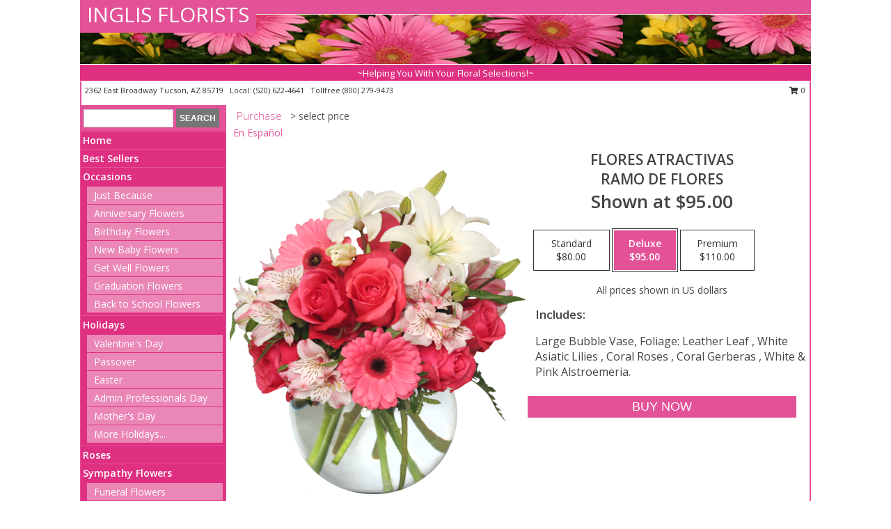

--- FILE ---
content_type: text/html; charset=UTF-8
request_url: https://www.tucsonazflorist.com/product/es01809/flores-atractivas
body_size: 14262
content:
		<!DOCTYPE html>
		<html xmlns="http://www.w3.org/1999/xhtml" xml:lang="en" lang="en" xmlns:fb="http://www.facebook.com/2008/fbml">
		<head>
			<title>FLORES ATRACTIVAS Ramo de Flores in Tucson, AZ - INGLIS FLORISTS</title>
            <meta http-equiv="Content-Type" content="text/html; charset=UTF-8" />
            <meta name="description" content = " Order FLORES ATRACTIVAS Ramo de Flores from INGLIS FLORISTS - Tucson, AZ Florist &amp; Flower Shop." />
            <meta name="keywords" content = "INGLIS FLORISTS, FLORES ATRACTIVAS Ramo de Flores, Tucson, AZ, Arizona" />

            <meta property="og:title" content="INGLIS FLORISTS" />
            <meta property="og:description" content=" Order FLORES ATRACTIVAS Ramo de Flores from INGLIS FLORISTS - Tucson, AZ Florist &amp; Flower Shop." />
            <meta property="og:type" content="company" />
            <meta property="og:url" content="https://www.tucsonazflorist.com/product/es01809/flores-atractivas" />
            <meta property="og:site_name" content="INGLIS FLORISTS" >
            <meta property="og:image" content="https://cdn.myfsn.com/flowerdatabase/f/flores-atractivas-ramo-de-flores-es01809.425.jpg">
            <meta property="og:image:secure_url" content="https://cdn.myfsn.com/flowerdatabase/f/flores-atractivas-ramo-de-flores-es01809.425.jpg" >
            <meta property="fb:admins" content="1379470747" />
            <meta name="viewport" content="width=device-width, initial-scale=1">
            <link rel="apple-touch-icon" href="https://cdn.myfsn.com/myfsn/images/touch-icons/apple-touch-icon.png" />
            <link rel="apple-touch-icon" sizes="120x120" href="https://cdn.myfsn.com/myfsn/images/touch-icons/apple-touch-icon-120x120.png" />
            <link rel="apple-touch-icon" sizes="152x152" href="https://cdn.myfsn.com/myfsn/images/touch-icons/apple-touch-icon-152x152.png" />
            <link rel="apple-touch-icon" sizes="167x167" href="https://cdn.myfsn.com/myfsn/images/touch-icons/apple-touch-icon-167x167.png" />
            <link rel="apple-touch-icon" sizes="180x180" href="https://cdn.myfsn.com/myfsn/images/touch-icons/apple-touch-icon-180x180.png" />
            <link rel="icon" sizes="192x192" href="https://cdn.myfsn.com/myfsn/images/touch-icons/touch-icon-192x192.png">
			<link href="https://fonts.googleapis.com/css?family=Open+Sans:300,400,600&display=swap" rel="stylesheet" media="print" onload="this.media='all'; this.onload=null;" type="text/css">
			<link href="https://cdn.myfsn.com/js/jquery/slicknav/slicknav.min.css" rel="stylesheet" media="print" onload="this.media='all'; this.onload=null;" type="text/css">
			<link href="https://cdn.myfsn.com/js/jquery/jquery-ui-1.13.1-myfsn/jquery-ui.min.css" rel="stylesheet" media="print" onload="this.media='all'; this.onload=null;" type="text/css">
			<link href="https://cdn.myfsn.com/css/myfsn/base.css?v=191" rel="stylesheet" type="text/css">
			            <link rel="stylesheet" href="https://cdnjs.cloudflare.com/ajax/libs/font-awesome/5.15.4/css/all.min.css" media="print" onload="this.media='all'; this.onload=null;" type="text/css" integrity="sha384-DyZ88mC6Up2uqS4h/KRgHuoeGwBcD4Ng9SiP4dIRy0EXTlnuz47vAwmeGwVChigm" crossorigin="anonymous">
            <link href="https://cdn.myfsn.com/css/myfsn/templates/standard/standard.css.php?v=191&color=pink" rel="stylesheet" type="text/css" />            <link href="https://cdn.myfsn.com/css/myfsn/stylesMobile.css.php?v=191&solidColor1=535353&solidColor2=535353&pattern=florish-bg.png&multiColor=0&color=pink&template=standardTemplate" rel="stylesheet" type="text/css" media="(max-width: 974px)">

            <link rel="stylesheet" href="https://cdn.myfsn.com/js/myfsn/front-end-dist/assets/layout-classic-Cq4XolPY.css" />
<link rel="modulepreload" href="https://cdn.myfsn.com/js/myfsn/front-end-dist/assets/layout-classic-V2NgZUhd.js" />
<script type="module" src="https://cdn.myfsn.com/js/myfsn/front-end-dist/assets/layout-classic-V2NgZUhd.js"></script>

            			<link rel="canonical" href="" />
			<script type="text/javascript" src="https://cdn.myfsn.com/js/jquery/jquery-3.6.0.min.js"></script>
                            <script type="text/javascript" src="https://cdn.myfsn.com/js/jquery/jquery-migrate-3.3.2.min.js"></script>
            
            <script defer type="text/javascript" src="https://cdn.myfsn.com/js/jquery/jquery-ui-1.13.1-myfsn/jquery-ui.min.js"></script>
            <script> jQuery.noConflict(); $j = jQuery; </script>
            <script>
                var _gaq = _gaq || [];
            </script>

			<script type="text/javascript" src="https://cdn.myfsn.com/js/jquery/slicknav/jquery.slicknav.min.js"></script>
			<script defer type="text/javascript" src="https://cdn.myfsn.com/js/myfsnProductInfo.js?v=191"></script>

        <!-- Upgraded to XHR based Google Analytics Code -->
                <script async src="https://www.googletagmanager.com/gtag/js?id=G-Z1RH5NLM29"></script>
        <script>
            window.dataLayer = window.dataLayer || [];
            function gtag(){dataLayer.push(arguments);}
            gtag('js', new Date());

                            gtag('config', 'G-Z1RH5NLM29');
                                gtag('config', 'G-EMLZ5PGJB1');
                        </script>
                    <script>
				function toggleHolidays(){
					$j(".hiddenHoliday").toggle();
				}
				
				function ping_url(a) {
					try { $j.ajax({ url: a, type: 'POST' }); }
					catch(ex) { }
					return true;
				}
				
				$j(function(){
					$j(".cartCount").append($j(".shoppingCartLink>a").text());
				});

			</script>
            <script type="text/javascript">
    (function(c,l,a,r,i,t,y){
        c[a]=c[a]||function(){(c[a].q=c[a].q||[]).push(arguments)};
        t=l.createElement(r);t.async=1;t.src="https://www.clarity.ms/tag/"+i;
        y=l.getElementsByTagName(r)[0];y.parentNode.insertBefore(t,y);
    })(window, document, "clarity", "script", "mmr9ag2dwj");
</script><!-- Google Tag Manager -->
<script>(function(w,d,s,l,i){w[l]=w[l]||[];w[l].push({'gtm.start':
new Date().getTime(),event:'gtm.js'});var f=d.getElementsByTagName(s)[0],
j=d.createElement(s),dl=l!='dataLayer'?'&l='+l:'';j.async=true;j.src=
'https://www.googletagmanager.com/gtm.js?id='+i+dl;f.parentNode.insertBefore(j,f);
})(window,document,'script','dataLayer','GTM-T6SFRD8L');</script>
<!-- End Google Tag Manager -->
<!-- Google Tag Manager (noscript) -->
<noscript><iframe src="https://www.googletagmanager.com/ns.html?id=GTM-T6SFRD8L"
height="0" width="0" style="display:none;visibility:hidden"></iframe></noscript>
<!-- End Google Tag Manager (noscript) -->            <script type="application/ld+json">{"@context":"https:\/\/schema.org","@type":"LocalBusiness","@id":"https:\/\/www.tucsonazflorist.com","name":"INGLIS FLORISTS","telephone":"5206224641","email":"michaelbutterbrodt@hotmail.com","url":"https:\/\/www.tucsonazflorist.com","priceRange":"35 - 700","address":{"@type":"PostalAddress","streetAddress":"2362 East Broadway","addressLocality":"Tucson","addressRegion":"AZ","postalCode":"85719","addressCountry":"USA"},"geo":{"@type":"GeoCoordinates","latitude":"32.22130","longitude":"-110.93700"},"image":"https:\/\/cdn.atwilltech.com\/myfsn\/images\/touch-icons\/touch-icon-192x192.png","openingHoursSpecification":[{"@type":"OpeningHoursSpecification","dayOfWeek":"Monday","opens":"08:00:00","closes":"17:00:00"},{"@type":"OpeningHoursSpecification","dayOfWeek":"Tuesday","opens":"08:00:00","closes":"17:00:00"},{"@type":"OpeningHoursSpecification","dayOfWeek":"Wednesday","opens":"08:00:00","closes":"17:00:00"},{"@type":"OpeningHoursSpecification","dayOfWeek":"Thursday","opens":"08:00:00","closes":"17:00:00"},{"@type":"OpeningHoursSpecification","dayOfWeek":"Friday","opens":"08:00:00","closes":"17:00:00"},{"@type":"OpeningHoursSpecification","dayOfWeek":"Saturday","opens":"08:00:00","closes":"15:00:00"},{"@type":"OpeningHoursSpecification","dayOfWeek":"Sunday","opens":"00:00","closes":"00:00"}],"specialOpeningHoursSpecification":[],"sameAs":["https:\/\/www.facebook.com\/InglisFlorists\/","https:\/\/maps.app.goo.gl\/6dSETvtibCiQjTkV8","https:\/\/twitter.com\/InglisFlorists","https:\/\/www.yelp.com\/biz\/inglis-florists-tucson-3"],"areaServed":{"@type":"Place","name":["Marana","Oracle","Oro Valley","Tucson","Vail"]}}</script>            <script type="application/ld+json">{"@context":"https:\/\/schema.org","@type":"Service","serviceType":"Florist","provider":{"@type":"LocalBusiness","@id":"https:\/\/www.tucsonazflorist.com"}}</script>            <script type="application/ld+json">{"@context":"https:\/\/schema.org","@type":"BreadcrumbList","name":"Site Map","itemListElement":[{"@type":"ListItem","position":1,"item":{"name":"Home","@id":"https:\/\/www.tucsonazflorist.com\/"}},{"@type":"ListItem","position":2,"item":{"name":"Best Sellers","@id":"https:\/\/www.tucsonazflorist.com\/best-sellers.php"}},{"@type":"ListItem","position":3,"item":{"name":"Occasions","@id":"https:\/\/www.tucsonazflorist.com\/all_occasions.php"}},{"@type":"ListItem","position":4,"item":{"name":"Just Because","@id":"https:\/\/www.tucsonazflorist.com\/any_occasion.php"}},{"@type":"ListItem","position":5,"item":{"name":"Anniversary Flowers","@id":"https:\/\/www.tucsonazflorist.com\/anniversary.php"}},{"@type":"ListItem","position":6,"item":{"name":"Birthday Flowers","@id":"https:\/\/www.tucsonazflorist.com\/birthday.php"}},{"@type":"ListItem","position":7,"item":{"name":"New Baby Flowers","@id":"https:\/\/www.tucsonazflorist.com\/new_baby.php"}},{"@type":"ListItem","position":8,"item":{"name":"Get Well Flowers","@id":"https:\/\/www.tucsonazflorist.com\/get_well.php"}},{"@type":"ListItem","position":9,"item":{"name":"Graduation Flowers","@id":"https:\/\/www.tucsonazflorist.com\/graduation-flowers"}},{"@type":"ListItem","position":10,"item":{"name":"Back to School Flowers","@id":"https:\/\/www.tucsonazflorist.com\/back-to-school-flowers"}},{"@type":"ListItem","position":11,"item":{"name":"Holidays","@id":"https:\/\/www.tucsonazflorist.com\/holidays.php"}},{"@type":"ListItem","position":12,"item":{"name":"Valentine's Day","@id":"https:\/\/www.tucsonazflorist.com\/valentines-day-flowers.php"}},{"@type":"ListItem","position":13,"item":{"name":"Passover","@id":"https:\/\/www.tucsonazflorist.com\/passover.php"}},{"@type":"ListItem","position":14,"item":{"name":"Easter","@id":"https:\/\/www.tucsonazflorist.com\/easter-flowers.php"}},{"@type":"ListItem","position":15,"item":{"name":"Admin Professionals Day","@id":"https:\/\/www.tucsonazflorist.com\/admin-professionals-day-flowers.php"}},{"@type":"ListItem","position":16,"item":{"name":"Mother's Day","@id":"https:\/\/www.tucsonazflorist.com\/mothers-day-flowers.php"}},{"@type":"ListItem","position":17,"item":{"name":"Father's Day","@id":"https:\/\/www.tucsonazflorist.com\/fathers-day-flowers.php"}},{"@type":"ListItem","position":18,"item":{"name":"Rosh Hashanah","@id":"https:\/\/www.tucsonazflorist.com\/rosh-hashanah.php"}},{"@type":"ListItem","position":19,"item":{"name":"Grandparents Day","@id":"https:\/\/www.tucsonazflorist.com\/grandparents-day-flowers.php"}},{"@type":"ListItem","position":20,"item":{"name":"Thanksgiving (CAN)","@id":"https:\/\/www.tucsonazflorist.com\/thanksgiving-flowers-can.php"}},{"@type":"ListItem","position":21,"item":{"name":"National Boss Day","@id":"https:\/\/www.tucsonazflorist.com\/national-boss-day"}},{"@type":"ListItem","position":22,"item":{"name":"Sweetest Day","@id":"https:\/\/www.tucsonazflorist.com\/holidays.php\/sweetest-day"}},{"@type":"ListItem","position":23,"item":{"name":"Halloween","@id":"https:\/\/www.tucsonazflorist.com\/halloween-flowers.php"}},{"@type":"ListItem","position":24,"item":{"name":"Thanksgiving (USA)","@id":"https:\/\/www.tucsonazflorist.com\/thanksgiving-flowers-usa.php"}},{"@type":"ListItem","position":25,"item":{"name":"Hanukkah","@id":"https:\/\/www.tucsonazflorist.com\/hanukkah.php"}},{"@type":"ListItem","position":26,"item":{"name":"Kwanzaa","@id":"https:\/\/www.tucsonazflorist.com\/kwanzaa.php"}},{"@type":"ListItem","position":27,"item":{"name":"Christmas","@id":"https:\/\/www.tucsonazflorist.com\/christmas-flowers.php"}},{"@type":"ListItem","position":28,"item":{"name":"Roses","@id":"https:\/\/www.tucsonazflorist.com\/roses.php"}},{"@type":"ListItem","position":29,"item":{"name":"Sympathy Flowers","@id":"https:\/\/www.tucsonazflorist.com\/sympathy-flowers"}},{"@type":"ListItem","position":30,"item":{"name":"Funeral Flowers","@id":"https:\/\/www.tucsonazflorist.com\/sympathy.php"}},{"@type":"ListItem","position":31,"item":{"name":"Standing Sprays & Wreaths","@id":"https:\/\/www.tucsonazflorist.com\/sympathy-flowers\/standing-sprays"}},{"@type":"ListItem","position":32,"item":{"name":"Casket Flowers","@id":"https:\/\/www.tucsonazflorist.com\/sympathy-flowers\/casket-flowers"}},{"@type":"ListItem","position":33,"item":{"name":"Sympathy Arrangements","@id":"https:\/\/www.tucsonazflorist.com\/sympathy-flowers\/sympathy-arrangements"}},{"@type":"ListItem","position":34,"item":{"name":"Cremation and Memorial","@id":"https:\/\/www.tucsonazflorist.com\/sympathy-flowers\/cremation-and-memorial"}},{"@type":"ListItem","position":35,"item":{"name":"For The Home","@id":"https:\/\/www.tucsonazflorist.com\/sympathy-flowers\/for-the-home"}},{"@type":"ListItem","position":36,"item":{"name":"Seasonal","@id":"https:\/\/www.tucsonazflorist.com\/seasonal.php"}},{"@type":"ListItem","position":37,"item":{"name":"Winter Flowers","@id":"https:\/\/www.tucsonazflorist.com\/winter-flowers.php"}},{"@type":"ListItem","position":38,"item":{"name":"Spring Flowers","@id":"https:\/\/www.tucsonazflorist.com\/spring-flowers.php"}},{"@type":"ListItem","position":39,"item":{"name":"Summer Flowers","@id":"https:\/\/www.tucsonazflorist.com\/summer-flowers.php"}},{"@type":"ListItem","position":40,"item":{"name":"Fall Flowers","@id":"https:\/\/www.tucsonazflorist.com\/fall-flowers.php"}},{"@type":"ListItem","position":41,"item":{"name":"Plants","@id":"https:\/\/www.tucsonazflorist.com\/plants.php"}},{"@type":"ListItem","position":42,"item":{"name":"Modern\/Tropical Designs","@id":"https:\/\/www.tucsonazflorist.com\/high-styles"}},{"@type":"ListItem","position":43,"item":{"name":"Gift Baskets","@id":"https:\/\/www.tucsonazflorist.com\/gift-baskets"}},{"@type":"ListItem","position":44,"item":{"name":"Wedding Flowers","@id":"https:\/\/www.tucsonazflorist.com\/wedding-flowers"}},{"@type":"ListItem","position":45,"item":{"name":"Wedding Bouquets","@id":"https:\/\/www.tucsonazflorist.com\/wedding-bouquets"}},{"@type":"ListItem","position":46,"item":{"name":"Wedding Party Flowers","@id":"https:\/\/www.tucsonazflorist.com\/wedding-party-flowers"}},{"@type":"ListItem","position":47,"item":{"name":"Reception Flowers","@id":"https:\/\/www.tucsonazflorist.com\/reception-flowers"}},{"@type":"ListItem","position":48,"item":{"name":"Ceremony Flowers","@id":"https:\/\/www.tucsonazflorist.com\/ceremony-flowers"}},{"@type":"ListItem","position":49,"item":{"name":"Gift Items","@id":"https:\/\/www.tucsonazflorist.com\/gift_items.php"}},{"@type":"ListItem","position":50,"item":{"name":"Patriotic Flowers","@id":"https:\/\/www.tucsonazflorist.com\/patriotic-flowers"}},{"@type":"ListItem","position":51,"item":{"name":"Prom Flowers","@id":"https:\/\/www.tucsonazflorist.com\/prom-flowers"}},{"@type":"ListItem","position":52,"item":{"name":"Corsages","@id":"https:\/\/www.tucsonazflorist.com\/prom-flowers\/corsages"}},{"@type":"ListItem","position":53,"item":{"name":"Boutonnieres","@id":"https:\/\/www.tucsonazflorist.com\/prom-flowers\/boutonnieres"}},{"@type":"ListItem","position":54,"item":{"name":"Hairpieces & Handheld Bouquets","@id":"https:\/\/www.tucsonazflorist.com\/prom-flowers\/hairpieces-handheld-bouquets"}},{"@type":"ListItem","position":55,"item":{"name":"En Espa\u00f1ol","@id":"https:\/\/www.tucsonazflorist.com\/en-espanol.php"}},{"@type":"ListItem","position":56,"item":{"name":"Love & Romance","@id":"https:\/\/www.tucsonazflorist.com\/love-romance"}},{"@type":"ListItem","position":57,"item":{"name":"About Us","@id":"https:\/\/www.tucsonazflorist.com\/about_us.php"}},{"@type":"ListItem","position":58,"item":{"name":"Luxury","@id":"https:\/\/www.tucsonazflorist.com\/luxury"}},{"@type":"ListItem","position":59,"item":{"name":"Reviews","@id":"https:\/\/www.tucsonazflorist.com\/reviews.php"}},{"@type":"ListItem","position":60,"item":{"name":"Custom Orders","@id":"https:\/\/www.tucsonazflorist.com\/custom_orders.php"}},{"@type":"ListItem","position":61,"item":{"name":"Special Offers","@id":"https:\/\/www.tucsonazflorist.com\/special_offers.php"}},{"@type":"ListItem","position":62,"item":{"name":"Contact Us","@id":"https:\/\/www.tucsonazflorist.com\/contact_us.php"}},{"@type":"ListItem","position":63,"item":{"name":"Flower Delivery","@id":"https:\/\/www.tucsonazflorist.com\/flower-delivery.php"}},{"@type":"ListItem","position":64,"item":{"name":"Funeral Home Flower Delivery","@id":"https:\/\/www.tucsonazflorist.com\/funeral-home-delivery.php"}},{"@type":"ListItem","position":65,"item":{"name":"Hospital Flower Delivery","@id":"https:\/\/www.tucsonazflorist.com\/hospital-delivery.php"}},{"@type":"ListItem","position":66,"item":{"name":"Site Map","@id":"https:\/\/www.tucsonazflorist.com\/site_map.php"}},{"@type":"ListItem","position":67,"item":{"name":"COVID-19-Update","@id":"https:\/\/www.tucsonazflorist.com\/covid-19-update"}},{"@type":"ListItem","position":68,"item":{"name":"Pricing & Substitution Policy","@id":"https:\/\/www.tucsonazflorist.com\/pricing-substitution-policy"}}]}</script>		</head>
		<body>
        		<div id="wrapper" class="js-nav-popover-boundary">
        <button onclick="window.location.href='#content'" class="skip-link">Skip to Main Content</button>
		<div style="font-size:22px;padding-top:1rem;display:none;" class='topMobileLink topMobileLeft'>
			<a style="text-decoration:none;display:block; height:45px;" onclick="return ping_url('/request/trackPhoneClick.php?clientId=155943&number=8002799473');" href="tel:+1-800-279-9473">
				<span style="vertical-align: middle;" class="fas fa-mobile fa-2x"></span>
					<span>(800) 279-9473</span>
			</a>
		</div>
		<div style="font-size:22px;padding-top:1rem;display:none;" class='topMobileLink topMobileRight'>
			<a href="#" onclick="$j('.shoppingCartLink').submit()" role="button" class='hoverLink' aria-label="View Items in Cart" style='font-weight: normal;
				text-decoration: none; font-size:22px;display:block; height:45px;'>
				<span style='padding-right:15px;' class='fa fa-shopping-cart fa-lg' aria-hidden='true'></span>
                <span class='cartCount' style='text-transform: none;'></span>
            </a>
		</div>
        <header><div class='socHeaderMsg'></div>		<div id="header">
			<div id="flowershopInfo">
				<div id="infoText">
					<h1 id="title"><a tabindex="1" href="https://www.tucsonazflorist.com">INGLIS FLORISTS</a></h1>
				</div>
			</div>
			<div id="tagline">~Helping You With Your Floral Selections!~</div>
		</div>	<div style="clear:both"></div>
		<div id="address">
		            <div style="float: right">
                <form class="shoppingCartLink" action="https://www.tucsonazflorist.com/Shopping_Cart.php" method="post" style="display:inline-block;">
                <input type="hidden" name="cartId" value="">
                <input type="hidden" name="sessionId" value="">
                <input type="hidden" name="shop_id" value="5206224641">
                <input type="hidden" name="order_src" value="">
                <input type="hidden" name="url_promo" value="">
                    <a href="#" class="shoppingCartText" onclick="$j('.shoppingCartLink').submit()" role="button" aria-label="View Items in Cart">
                    <span class="fa fa-shopping-cart fa-fw" aria-hidden="true"></span>
                    0                    </a>
                </form>
            </div>
                    <div style="float:left;">
            <span><span>2362 East Broadway </span><span>Tucson</span>, <span class="region">AZ</span> <span class="postal-code">85719</span></span>            <span>&nbsp Local: </span>        <a  class="phoneNumberLink" href='tel: +1-520-622-4641' aria-label="Call local number: +1-520-622-4641"
            onclick="return ping_url('/request/trackPhoneClick.php?clientId=155943&number=5206224641');" >
            (520) 622-4641        </a>
        <span>&nbsp Tollfree </span>        <a  class="phoneNumberLink" href='tel: +1-800-279-9473' aria-label="Call tollfree number: +1-800-279-9473"
            onclick="return ping_url('/request/trackPhoneClick.php?clientId=155943&number=8002799473');" >
            (800) 279-9473        </a>
                    </div>
				<div style="clear:both"></div>
		</div>
		<div style="clear:both"></div>
		</header>			<div class="contentNavWrapper">
			<div id="navigation">
								<div class="navSearch">
										<form action="https://www.tucsonazflorist.com/search_site.php" method="get" role="search" aria-label="Product">
						<input type="text" class="myFSNSearch" aria-label="Product Search" title='Product Search' name="myFSNSearch" value="" >
						<input type="submit" value="SEARCH">
					</form>
									</div>
								<div style="clear:both"></div>
                <nav aria-label="Site">
                    <ul id="mainMenu">
                    <li class="hideForFull">
                        <a class='mobileDialogLink' onclick="return ping_url('/request/trackPhoneClick.php?clientId=155943&number=8002799473');" href="tel:+1-800-279-9473">
                            <span style="vertical-align: middle;" class="fas fa-mobile fa-2x"></span>
                            <span>(800) 279-9473</span>
                        </a>
                    </li>
                    <li class="hideForFull">
                        <div class="mobileNavSearch">
                                                        <form id="mobileSearchForm" action="https://www.tucsonazflorist.com/search_site.php" method="get" role="search" aria-label="Product">
                                <input type="text" title='Product Search' aria-label="Product Search" class="myFSNSearch" name="myFSNSearch">
                                <img style="width:32px;display:inline-block;vertical-align:middle;cursor:pointer" src="https://cdn.myfsn.com/myfsn/images/mag-glass.png" alt="search" onclick="$j('#mobileSearchForm').submit()">
                            </form>
                                                    </div>
                    </li>

                    <li><a href="https://www.tucsonazflorist.com/" title="Home" style="text-decoration: none;">Home</a></li><li><a href="https://www.tucsonazflorist.com/best-sellers.php" title="Best Sellers" style="text-decoration: none;">Best Sellers</a></li><li><a href="https://www.tucsonazflorist.com/all_occasions.php" title="Occasions" style="text-decoration: none;">Occasions</a><ul><li><a href="https://www.tucsonazflorist.com/any_occasion.php" title="Just Because">Just Because</a></li>
<li><a href="https://www.tucsonazflorist.com/anniversary.php" title="Anniversary Flowers">Anniversary Flowers</a></li>
<li><a href="https://www.tucsonazflorist.com/birthday.php" title="Birthday Flowers">Birthday Flowers</a></li>
<li><a href="https://www.tucsonazflorist.com/new_baby.php" title="New Baby Flowers">New Baby Flowers</a></li>
<li><a href="https://www.tucsonazflorist.com/get_well.php" title="Get Well Flowers">Get Well Flowers</a></li>
<li><a href="https://www.tucsonazflorist.com/graduation-flowers" title="Graduation Flowers">Graduation Flowers</a></li>
<li><a href="https://www.tucsonazflorist.com/back-to-school-flowers" title="Back to School Flowers">Back to School Flowers</a></li>
</ul></li><li><a href="https://www.tucsonazflorist.com/holidays.php" title="Holidays" style="text-decoration: none;">Holidays</a><ul><li><a href="https://www.tucsonazflorist.com/valentines-day-flowers.php" title="Valentine's Day">Valentine's Day</a></li>
<li><a href="https://www.tucsonazflorist.com/passover.php" title="Passover">Passover</a></li>
<li><a href="https://www.tucsonazflorist.com/easter-flowers.php" title="Easter">Easter</a></li>
<li><a href="https://www.tucsonazflorist.com/admin-professionals-day-flowers.php" title="Admin Professionals Day">Admin Professionals Day</a></li>
<li><a href="https://www.tucsonazflorist.com/mothers-day-flowers.php" title="Mother's Day">Mother's Day</a></li>
<li><a role='button' name='holidays' href='javascript:' onclick='toggleHolidays()' title="Holidays">More Holidays...</a></li>
<li class="hiddenHoliday"><a href="https://www.tucsonazflorist.com/fathers-day-flowers.php"  title="Father's Day">Father's Day</a></li>
<li class="hiddenHoliday"><a href="https://www.tucsonazflorist.com/rosh-hashanah.php"  title="Rosh Hashanah">Rosh Hashanah</a></li>
<li class="hiddenHoliday"><a href="https://www.tucsonazflorist.com/grandparents-day-flowers.php"  title="Grandparents Day">Grandparents Day</a></li>
<li class="hiddenHoliday"><a href="https://www.tucsonazflorist.com/thanksgiving-flowers-can.php"  title="Thanksgiving (CAN)">Thanksgiving (CAN)</a></li>
<li class="hiddenHoliday"><a href="https://www.tucsonazflorist.com/national-boss-day"  title="National Boss Day">National Boss Day</a></li>
<li class="hiddenHoliday"><a href="https://www.tucsonazflorist.com/holidays.php/sweetest-day"  title="Sweetest Day">Sweetest Day</a></li>
<li class="hiddenHoliday"><a href="https://www.tucsonazflorist.com/halloween-flowers.php"  title="Halloween">Halloween</a></li>
<li class="hiddenHoliday"><a href="https://www.tucsonazflorist.com/thanksgiving-flowers-usa.php"  title="Thanksgiving (USA)">Thanksgiving (USA)</a></li>
<li class="hiddenHoliday"><a href="https://www.tucsonazflorist.com/hanukkah.php"  title="Hanukkah">Hanukkah</a></li>
<li class="hiddenHoliday"><a href="https://www.tucsonazflorist.com/christmas-flowers.php"  title="Christmas">Christmas</a></li>
<li class="hiddenHoliday"><a href="https://www.tucsonazflorist.com/kwanzaa.php"  title="Kwanzaa">Kwanzaa</a></li>
</ul></li><li><a href="https://www.tucsonazflorist.com/roses.php" title="Roses" style="text-decoration: none;">Roses</a></li><li><a href="https://www.tucsonazflorist.com/sympathy-flowers" title="Sympathy Flowers" style="text-decoration: none;">Sympathy Flowers</a><ul><li><a href="https://www.tucsonazflorist.com/sympathy.php" title="Funeral Flowers">Funeral Flowers</a></li>
<li><a href="https://www.tucsonazflorist.com/sympathy-flowers/standing-sprays" title="Standing Sprays & Wreaths">Standing Sprays & Wreaths</a></li>
<li><a href="https://www.tucsonazflorist.com/sympathy-flowers/casket-flowers" title="Casket Flowers">Casket Flowers</a></li>
<li><a href="https://www.tucsonazflorist.com/sympathy-flowers/sympathy-arrangements" title="Sympathy Arrangements">Sympathy Arrangements</a></li>
<li><a href="https://www.tucsonazflorist.com/sympathy-flowers/cremation-and-memorial" title="Cremation and Memorial">Cremation and Memorial</a></li>
<li><a href="https://www.tucsonazflorist.com/sympathy-flowers/for-the-home" title="For The Home">For The Home</a></li>
</ul></li><li><a href="https://www.tucsonazflorist.com/seasonal.php" title="Seasonal" style="text-decoration: none;">Seasonal</a><ul><li><a href="https://www.tucsonazflorist.com/winter-flowers.php" title="Winter Flowers">Winter Flowers</a></li>
<li><a href="https://www.tucsonazflorist.com/spring-flowers.php" title="Spring Flowers">Spring Flowers</a></li>
<li><a href="https://www.tucsonazflorist.com/summer-flowers.php" title="Summer Flowers">Summer Flowers</a></li>
<li><a href="https://www.tucsonazflorist.com/fall-flowers.php" title="Fall Flowers">Fall Flowers</a></li>
</ul></li><li><a href="https://www.tucsonazflorist.com/plants.php" title="Plants" style="text-decoration: none;">Plants</a></li><li><a href="https://www.tucsonazflorist.com/high-styles" title="Modern/Tropical Designs" style="text-decoration: none;">Modern/Tropical Designs</a></li><li><a href="https://www.tucsonazflorist.com/gift-baskets" title="Gift Baskets" style="text-decoration: none;">Gift Baskets</a></li><li><a href="https://www.tucsonazflorist.com/wedding-flowers" title="Wedding Flowers" style="text-decoration: none;">Wedding Flowers</a></li><li><a href="https://www.tucsonazflorist.com/wedding-bouquets" title="Wedding Bouquets" style="text-decoration: none;">Wedding Bouquets</a></li><li><a href="https://www.tucsonazflorist.com/wedding-party-flowers" title="Wedding Party Flowers" style="text-decoration: none;">Wedding Party Flowers</a></li><li><a href="https://www.tucsonazflorist.com/reception-flowers" title="Reception Flowers" style="text-decoration: none;">Reception Flowers</a></li><li><a href="https://www.tucsonazflorist.com/ceremony-flowers" title="Ceremony Flowers" style="text-decoration: none;">Ceremony Flowers</a></li><li><a href="https://www.tucsonazflorist.com/gift_items.php" title="Gift Items" style="text-decoration: none;">Gift Items</a></li><li><a href="https://www.tucsonazflorist.com/patriotic-flowers" title="Patriotic Flowers" style="text-decoration: none;">Patriotic Flowers</a></li><li><a href="https://www.tucsonazflorist.com/prom-flowers" title="Prom Flowers" style="text-decoration: none;">Prom Flowers</a><ul><li><a href="https://www.tucsonazflorist.com/prom-flowers/corsages" title="Corsages">Corsages</a></li>
<li><a href="https://www.tucsonazflorist.com/prom-flowers/boutonnieres" title="Boutonnieres">Boutonnieres</a></li>
<li><a href="https://www.tucsonazflorist.com/prom-flowers/hairpieces-handheld-bouquets" title="Hairpieces & Handheld Bouquets">Hairpieces & Handheld Bouquets</a></li>
</ul></li><li><a href="https://www.tucsonazflorist.com/en-espanol.php" title="En Español" style="text-decoration: none;">En Español</a></li><li><a href="https://www.tucsonazflorist.com/love-romance" title="Love & Romance" style="text-decoration: none;">Love & Romance</a></li><li><a href="https://www.tucsonazflorist.com/about_us.php" title="About Us" style="text-decoration: none;">About Us</a></li><li><a href="https://www.tucsonazflorist.com/luxury" title="Luxury" style="text-decoration: none;">Luxury</a></li><li><a href="https://www.tucsonazflorist.com/custom_orders.php" title="Custom Orders" style="text-decoration: none;">Custom Orders</a></li><li><a href="https://www.tucsonazflorist.com/covid-19-update" title="COVID-19-Update" style="text-decoration: none;">COVID-19-Update</a></li><li><a href="https://www.tucsonazflorist.com/pricing-substitution-policy" title="Pricing & Substitution Policy" style="text-decoration: none;">Pricing & Substitution Policy</a></li>                    </ul>
                </nav>
			<div style='margin-top:10px;margin-bottom:10px'></div></div>        <script>
            gtag('event', 'view_item', {
                currency: "USD",
                value: 95,
                items: [
                    {
                        item_id: "es01809",
                        item_name: "FLORES ATRACTIVAS",
                        item_category: "Ramo de Flores",
                        price: 95,
                        quantity: 1
                    }
                ]
            });
        </script>
        
    <main id="content">
        <div id="pageTitle">Purchase</div>
        <div id="subTitle" style="color:#535353">&gt; select price</div>
        <div class='breadCrumb'> <a href="https://www.tucsonazflorist.com/en-espanol.php" title="En Español">En Español</a></div> <!-- Begin Feature -->

                        <style>
                #footer {
                    float:none;
                    margin: auto;
                    width: 1050px;
                    background-color: #ffffff;
                }
                .contentNavWrapper {
                    overflow: auto;
                }
                </style>
                        <div>
            <script type="application/ld+json">{"@context":"https:\/\/schema.org","@type":"Product","name":"FLORES ATRACTIVAS","brand":{"@type":"Brand","name":"INGLIS FLORISTS"},"image":"https:\/\/cdn.myfsn.com\/flowerdatabase\/f\/flores-atractivas-ramo-de-flores-es01809.300.jpg","description":"Large Bubble Vase, Foliage: Leather Leaf&amp;nbsp, White Asiatic Lilies&amp;nbsp, Coral Roses&amp;nbsp, Coral Gerberas&amp;nbsp, White &amp;amp Pink Alstroemeria.","mpn":"es01809","sku":"es01809","offers":[{"@type":"AggregateOffer","lowPrice":"80.00","highPrice":"110.00","priceCurrency":"USD","offerCount":"1"},{"@type":"Offer","price":"80.00","url":"110.00","priceCurrency":"USD","availability":"https:\/\/schema.org\/InStock","priceValidUntil":"2100-12-31"}]}</script>            <div id="newInfoPageProductWrapper">
            <div id="newProductInfoLeft" class="clearFix">
            <div class="image">
                                <img class="norightclick productPageImage"
                                    width="365"
                    height="442"
                                src="https://cdn.myfsn.com/flowerdatabase/f/flores-atractivas-ramo-de-flores-es01809.425.jpg"
                alt="FLORES ATRACTIVAS Ramo de Flores" />
                </div>
            </div>
            <div id="newProductInfoRight" class="clearFix">
                <form action="https://www.tucsonazflorist.com/Add_Product.php" method="post">
                    <input type="hidden" name="strPhotoID" value="es01809">
                    <input type="hidden" name="page_id" value="">
                    <input type="hidden" name="shop_id" value="">
                    <input type="hidden" name="src" value="">
                    <input type="hidden" name="url_promo" value="">
                    <div id="productNameInfo">
                        <div style="font-size: 21px; font-weight: 900">
                            FLORES ATRACTIVAS<BR/>RAMO DE FLORES
                        </div>
                                                <div id="price-indicator"
                             style="font-size: 26px; font-weight: 900">
                            Shown at $95.00                        </div>
                                            </div>
                    <br>

                            <div class="flexContainer" id="newProductPricingInfoContainer">
                <br>
                <div id="newProductPricingInfoContainerInner">

                    <div class="price-flexbox" id="purchaseOptions">
                                                    <span class="price-radio-span">
                                <label for="fsn-id-0"
                                       class="price-label productHover ">
                                    <input type="radio"
                                           name="price_selected"
                                           data-price="$80.00"
                                           value = "1"
                                           class="price-notice price-button"
                                           id="fsn-id-0"
                                                                                       aria-label="Select pricing $80.00 for standard Ramo de Flores"
                                    >
                                    <span class="gridWrapper">
                                        <span class="light gridTop">Standard</span>
                                        <span class="heavy gridTop">Standard</span>
                                        <span class="light gridBottom">$80.00</span>
                                        <span class="heavy gridBottom">$80.00</span>
                                    </span>
                                </label>
                            </span>
                                                        <span class="price-radio-span">
                                <label for="fsn-id-1"
                                       class="price-label productHover pn-selected">
                                    <input type="radio"
                                           name="price_selected"
                                           data-price="$95.00"
                                           value = "2"
                                           class="price-notice price-button"
                                           id="fsn-id-1"
                                           checked                                            aria-label="Select pricing $95.00 for deluxe Ramo de Flores"
                                    >
                                    <span class="gridWrapper">
                                        <span class="light gridTop">Deluxe</span>
                                        <span class="heavy gridTop">Deluxe</span>
                                        <span class="light gridBottom">$95.00</span>
                                        <span class="heavy gridBottom">$95.00</span>
                                    </span>
                                </label>
                            </span>
                                                        <span class="price-radio-span">
                                <label for="fsn-id-2"
                                       class="price-label productHover ">
                                    <input type="radio"
                                           name="price_selected"
                                           data-price="$110.00"
                                           value = "3"
                                           class="price-notice price-button"
                                           id="fsn-id-2"
                                                                                       aria-label="Select pricing $110.00 for premium Ramo de Flores"
                                    >
                                    <span class="gridWrapper">
                                        <span class="light gridTop">Premium</span>
                                        <span class="heavy gridTop">Premium</span>
                                        <span class="light gridBottom">$110.00</span>
                                        <span class="heavy gridBottom">$110.00</span>
                                    </span>
                                </label>
                            </span>
                                                </div>
                </div>
            </div>
                                <p style="text-align: center">
                        All prices shown in US dollars                        </p>
                        
                                <div id="productDescription" class='descriptionClassic'>
                                <div id='includesHeader' aria-label='Recipe Header>'>Includes:</div>
                <p id="recipeContainer" aria-label="Recipe Content">
                    Large Bubble Vase, Foliage: Leather Leaf&nbsp, White Asiatic Lilies&nbsp, Coral Roses&nbsp, Coral Gerberas&nbsp, White &amp Pink Alstroemeria.                </p>
                </div>
                <div id="productPageUrgencyWrapper">
                                </div>
                <div id="productPageBuyButtonWrapper">
                            <style>
            .addToCartButton {
                font-size: 19px;
                background-color: #535353;
                color: white;
                padding: 3px;
                margin-top: 14px;
                cursor: pointer;
                display: block;
                text-decoration: none;
                font-weight: 300;
                width: 100%;
                outline-offset: -10px;
            }
        </style>
        <input type="submit" class="addToCartButton adaOnHoverCustomBackgroundColor adaButtonTextColor" value="Buy Now" aria-label="Buy FLORES ATRACTIVAS for $95.00" title="Buy FLORES ATRACTIVAS for $95.00">                </div>
                </form>
            </div>
            </div>
            </div>
                    <script>
                var dateSelectedClass = 'pn-selected';
                $j(function() {
                    $j('.price-notice').on('click', function() {
                        if(!$j(this).parent().hasClass(dateSelectedClass)) {
                            $j('.pn-selected').removeClass(dateSelectedClass);
                            $j(this).parent().addClass(dateSelectedClass);
                            $j('#price-indicator').text('Selected: ' + $j(this).data('price'));
                            if($j('.addToCartButton').length) {
                                const text = $j('.addToCartButton').attr("aria-label").replace(/\$\d+\.\d\d/, $j(this).data("price"));
                                $j('.addToCartButton').attr("aria-label", text);
                                $j('.addToCartButton').attr("title", text);
                            }
                        }
                    });
                });
            </script>
                <div class="clear"></div>
                <h2 id="suggestedProducts" class="suggestProducts">You might also be interested in these arrangements</h2>
        <div style="text-align:center">
            
            <div class="product_new productMedium">
                <div class="prodImageContainerM">
                    <a href="https://www.tucsonazflorist.com/product/es00609/flores-brillantes" aria-label="View FLORES BRILLANTES Florero Info">
                        <img class="productImageMedium"
                                                    width="167"
                            height="203"
                                                src="https://cdn.myfsn.com/flowerdatabase/e/es00609LG.167.jpg"
                        alt="FLORES BRILLANTES Florero"
                        />
                    </a>
                </div>
                <div class="productSubImageText">
                                        <div class='namePriceString'>
                        <span role="heading" aria-level="3" aria-label="FLORES BRILLANTES FLORERO"
                              style='text-align: left;float: left;text-overflow: ellipsis;
                                width: 67%; white-space: nowrap; overflow: hidden'>FLORES BRILLANTES</span>
                        <span style='float: right;text-align: right; width:33%;'> $60.00</span>
                    </div>
                    <div style='clear: both'></div>
                    </div>
                    
                <div class="buttonSection adaOnHoverBackgroundColor">
                    <div style="display: inline-block; text-align: center; height: 100%">
                        <div class="button" style="display: inline-block; font-size: 16px; width: 100%; height: 100%;">
                                                            <a style="height: 100%; width: 100%" class="prodButton adaButtonTextColor" title="Buy Now"
                                   href="https://www.tucsonazflorist.com/Add_Product.php?strPhotoID=es00609&amp;price_selected=2&amp;page_id=293"
                                   aria-label="Buy FLORES BRILLANTES Now for  $60.00">
                                    Buy Now                                </a>
                                                        </div>
                    </div>
                </div>
            </div>
            
            <div class="product_new productMedium">
                <div class="prodImageContainerM">
                    <a href="https://www.tucsonazflorist.com/product/es00409/que-te-mejores" aria-label="View QUE TE MEJORES Canasta Floral Info">
                        <img class="productImageMedium"
                                                    width="167"
                            height="203"
                                                src="https://cdn.myfsn.com/flowerdatabase/e/es00409LG.167.webp"
                        alt="QUE TE MEJORES Canasta Floral"
                        />
                    </a>
                </div>
                <div class="productSubImageText">
                                        <div class='namePriceString'>
                        <span role="heading" aria-level="3" aria-label="QUE TE MEJORES CANASTA FLORAL"
                              style='text-align: left;float: left;text-overflow: ellipsis;
                                width: 67%; white-space: nowrap; overflow: hidden'>QUE TE MEJORES</span>
                        <span style='float: right;text-align: right; width:33%;'> $65.00</span>
                    </div>
                    <div style='clear: both'></div>
                    </div>
                    
                <div class="buttonSection adaOnHoverBackgroundColor">
                    <div style="display: inline-block; text-align: center; height: 100%">
                        <div class="button" style="display: inline-block; font-size: 16px; width: 100%; height: 100%;">
                                                            <a style="height: 100%; width: 100%" class="prodButton adaButtonTextColor" title="Buy Now"
                                   href="https://www.tucsonazflorist.com/Add_Product.php?strPhotoID=es00409&amp;price_selected=2&amp;page_id=293"
                                   aria-label="Buy QUE TE MEJORES Now for  $65.00">
                                    Buy Now                                </a>
                                                        </div>
                    </div>
                </div>
            </div>
            
            <div class="product_new productMedium">
                <div class="prodImageContainerM">
                    <a href="https://www.tucsonazflorist.com/product/es01409/con-todo-mi-corazon" aria-label="View CON TODO MI CORAZON Arreglo Floral Info">
                        <img class="productImageMedium"
                                                    width="167"
                            height="203"
                                                src="https://cdn.myfsn.com/flowerdatabase/e/es01409LG.167.webp"
                        alt="CON TODO MI CORAZON Arreglo Floral"
                        />
                    </a>
                </div>
                <div class="productSubImageText">
                                        <div class='namePriceString'>
                        <span role="heading" aria-level="3" aria-label="CON TODO MI CORAZON ARREGLO FLORAL"
                              style='text-align: left;float: left;text-overflow: ellipsis;
                                width: 67%; white-space: nowrap; overflow: hidden'>CON TODO MI CORAZON</span>
                        <span style='float: right;text-align: right; width:33%;'> $80.00</span>
                    </div>
                    <div style='clear: both'></div>
                    </div>
                    
                <div class="buttonSection adaOnHoverBackgroundColor">
                    <div style="display: inline-block; text-align: center; height: 100%">
                        <div class="button" style="display: inline-block; font-size: 16px; width: 100%; height: 100%;">
                                                            <a style="height: 100%; width: 100%" class="prodButton adaButtonTextColor" title="Buy Now"
                                   href="https://www.tucsonazflorist.com/Add_Product.php?strPhotoID=es01409&amp;price_selected=2&amp;page_id=293"
                                   aria-label="Buy CON TODO MI CORAZON Now for  $80.00">
                                    Buy Now                                </a>
                                                        </div>
                    </div>
                </div>
            </div>
                    </div>
        <div class="clear"></div>
        <div id="storeInfoPurchaseWide"><br>
            <h2>Substitution Policy</h2>
                <br>
                When you order custom designs, they will be produced as closely as possible to the picture. Please remember that each design is custom made. No two arrangements are exactly alike and color and/or variety substitutions of flowers and containers may be necessary. Prices and availability of seasonal flowers may vary.                <br>
                <br>
                Our professional staff of floral designers are always eager to discuss any special design or product requests. Call us at the number above and we will be glad to assist you with a special request or a timed delivery.        </div>
    </main>
    		<div style="clear:both"></div>
		<div id="footerTagline"></div>
		<div style="clear:both"></div>
		</div>
			<footer id="footer">
			    <!-- delivery area -->
			    <div id="footerDeliveryArea">
					 <h2 id="deliveryAreaText">Flower Delivery To Tucson, AZ</h2>
			        <div id="footerDeliveryButton">
			            <a href="https://www.tucsonazflorist.com/flower-delivery.php" aria-label="See Where We Deliver">See Delivery Areas</a>
			        </div>
                </div>
                <!-- next 3 divs in footerShopInfo should be put inline -->
                <div id="footerShopInfo">
                    <nav id='footerLinks'  class="shopInfo" aria-label="Footer">
                        <a href='https://www.tucsonazflorist.com/about_us.php'><div><span>About Us</span></div></a><a href='https://www.tucsonazflorist.com/reviews.php'><div><span>Reviews</span></div></a><a href='https://www.tucsonazflorist.com/special_offers.php'><div><span>Special Offers</span></div></a><a href='https://www.tucsonazflorist.com/contact_us.php'><div><span>Contact Us</span></div></a><a href='https://www.tucsonazflorist.com/pricing-substitution-policy'><div><span>Pricing & Substitution Policy</span></div></a><a href='https://www.tucsonazflorist.com/site_map.php'><div><span>Site Map</span></div></a>					</nav>
                    <div id="footerShopHours"  class="shopInfo">
                    <table role="presentation"><tbody><tr><td align='left'><span>
                        <span>Mon</span></span>:</td><td align='left'><span>8:00 a.m.</span> -</td>
                      <td align='left'><span>5:00 p.m.</span></td></tr><tr><td align='left'><span>
                        <span>Tue</span></span>:</td><td align='left'><span>8:00 a.m.</span> -</td>
                      <td align='left'><span>5:00 p.m.</span></td></tr><tr><td align='left'><span>
                        <span>Wed</span></span>:</td><td align='left'><span>8:00 a.m.</span> -</td>
                      <td align='left'><span>5:00 p.m.</span></td></tr><tr><td align='left'><span>
                        <span>Thu</span></span>:</td><td align='left'><span>8:00 a.m.</span> -</td>
                      <td align='left'><span>5:00 p.m.</span></td></tr><tr><td align='left'><span>
                        <span>Fri</span></span>:</td><td align='left'><span>8:00 a.m.</span> -</td>
                      <td align='left'><span>5:00 p.m.</span></td></tr><tr><td align='left'><span>
                        <span>Sat</span></span>:</td><td align='left'><span>8:00 a.m.</span> -</td>
                      <td align='left'><span>3:00 p.m.</span></td></tr><tr><td align='left'><span>
                        <span>Sun</span></span>:</td><td align='left'>Closed</td></tr></tbody></table>        <style>
            .specialHoursDiv {
                margin: 50px 0 30px 0;
            }

            .specialHoursHeading {
                margin: 0;
                font-size: 17px;
            }

            .specialHoursList {
                padding: 0;
                margin-left: 5px;
            }

            .specialHoursList:not(.specialHoursSeeingMore) > :nth-child(n + 6) {
                display: none;
            }

            .specialHoursListItem {
                display: block;
                padding-bottom: 5px;
            }

            .specialHoursTimes {
                display: block;
                padding-left: 5px;
            }

            .specialHoursSeeMore {
                background: none;
                border: none;
                color: inherit;
                cursor: pointer;
                text-decoration: underline;
                text-transform: uppercase;
            }

            @media (max-width: 974px) {
                .specialHoursDiv {
                    margin: 20px 0;
                }
            }
        </style>
                <script>
            'use strict';
            document.addEventListener("DOMContentLoaded", function () {
                const specialHoursSections = document.querySelectorAll(".specialHoursSection");
                /* Accounting for both the normal and mobile sections of special hours */
                specialHoursSections.forEach(section => {
                    const seeMore = section.querySelector(".specialHoursSeeMore");
                    const list = section.querySelector(".specialHoursList");
                    /* Only create the event listeners if we actually show the see more / see less */
                    if (seeMore) {
                        seeMore.addEventListener("click", function (event) {
                            event.preventDefault();
                            if (seeMore.getAttribute('aria-expanded') === 'false') {
                                this.textContent = "See less...";
                                list.classList.add('specialHoursSeeingMore');
                                seeMore.setAttribute('aria-expanded', 'true');
                            } else {
                                this.textContent = "See more...";
                                list.classList.remove('specialHoursSeeingMore');
                                seeMore.setAttribute('aria-expanded', 'false');
                            }
                        });
                    }
                });
            });
        </script>
                            </div>
                    <div id="footerShopAddress"  class="shopInfo">
						<div id='footerAddress'>
							<div class="bold">INGLIS FLORISTS</div>
							<div class="address"><span class="street-address">2362 East Broadway<div><span class="locality">Tucson</span>, <span class="region">AZ</span>. <span class="postal-code">85719</span></div></span></div>							<span style='color: inherit; text-decoration: none'>LOCAL:         <a  class="phoneNumberLink" href='tel: +1-520-622-4641' aria-label="Call local number: +1-520-622-4641"
            onclick="return ping_url('/request/trackPhoneClick.php?clientId=155943&number=5206224641');" >
            (520) 622-4641        </a>
        <span><br/><span style='color: inherit; text-decoration: none'>Tollfree:         <a  class="phoneNumberLink" href='tel: +1-800-279-9473' aria-label="Call Tollfree number: +1-800-279-9473"
            onclick="return ping_url('/request/trackPhoneClick.php?clientId=155943&number=8002799473');" >
            (800) 279-9473        </a>
        <span>						</div>
						<br><br>
						<div id='footerWebCurrency'>
							All prices shown in US dollars						</div>
						<br>
						<div>
							<div class="ccIcon" title="American Express"><span class="fab fa-cc-amex fa-2x" aria-hidden="true"></span>
                    <span class="sr-only">American Express</span>
                    <br><span>&nbsp</span>
                  </div><div class="ccIcon" title="Mastercard"><span class="fab fa-cc-mastercard fa-2x" aria-hidden="true"></span>                    
                  <span class="sr-only">MasterCard</span>
                  <br><span>&nbsp</span>
                  </div><div class="ccIcon" title="Visa"><span class="fab fa-cc-visa fa-2x" aria-hidden="true"></span>
                  <span class="sr-only">Visa</span>
                  <br><span>&nbsp</span>
                  </div><div class="ccIcon" title="Discover"><span class="fab fa-cc-discover fa-2x" aria-hidden="true"></span>
                  <span class="sr-only">Discover</span>
                  <br><span>&nbsp</span>
                  </div><br><div class="ccIcon" title="PayPal">
                    <span class="fab fa-cc-paypal fa-2x" aria-hidden="true"></span>
                    <span class="sr-only">PayPal</span>
                  </div>						</div>
                    	<br><br>
                    	<div>
    <img class="trustwaveSealImage" src="https://seal.securetrust.com/seal_image.php?customerId=w6ox8fWieVRIVGcTgYh8RViTFoIBnG&size=105x54&style=normal"
    style="cursor:pointer;"
    onclick="javascript:window.open('https://seal.securetrust.com/cert.php?customerId=w6ox8fWieVRIVGcTgYh8RViTFoIBnG&size=105x54&style=normal', 'c_TW',
    'location=no, toolbar=no, resizable=yes, scrollbars=yes, directories=no, status=no, width=615, height=720'); return false;"
    oncontextmenu="javascript:alert('Copying Prohibited by Law - Trusted Commerce is a Service Mark of Viking Cloud, Inc.'); return false;"
     tabindex="0"
     role="button"
     alt="This site is protected by VikingCloud's Trusted Commerce program"
    title="This site is protected by VikingCloud's Trusted Commerce program" />
</div>                        <br>
                        <div class="text"><kbd>myfsn-asg-2-15.internal</kbd></div>
                    </div>
                </div>

                				<div id="footerSocial">
				<a aria-label="View our Facebook" href="https://www.facebook.com/InglisFlorists/" target="_BLANK" style='display:inline;padding:0;margin:0;'><img src="https://cdn.myfsn.com/images/social_media/3-64.png" title="Connect with us on Facebook" width="64" height="64" alt="Connect with us on Facebook"></a>
<a aria-label="View our Google Business Page" href="https://maps.app.goo.gl/6dSETvtibCiQjTkV8" target="_BLANK" style='display:inline;padding:0;margin:0;'><img src="https://cdn.myfsn.com/images/social_media/29-64.png" title="Connect with us on Google Business Page" width="64" height="64" alt="Connect with us on Google Business Page"></a>
<a aria-label="View our X" href="https://twitter.com/InglisFlorists" target="_BLANK" style='display:inline;padding:0;margin:0;'><img src="https://cdn.myfsn.com/images/social_media/4-64.png" title="Connect with us on X" width="64" height="64" alt="Connect with us on X"></a>
<a aria-label="View our Yelp" href="https://www.yelp.com/biz/inglis-florists-tucson-3" target="_BLANK" style='display:inline;padding:0;margin:0;'><img src="https://cdn.myfsn.com/images/social_media/7-64.png" title="Connect with us on Yelp" width="64" height="64" alt="Connect with us on Yelp"></a>
                </div>
                				                	<div class="customLinks">
                    <a rel='noopener' target='_blank' 
                                    href='https://www.fsnfuneralhomes.com/fh/USA/AZ/Tucson/' 
                                    title='Flower Shop Network Funeral Homes' 
                                    aria-label='Tucson, AZ Funeral Homes (opens in new window)' 
                                    onclick='return openInNewWindow(this);'>Tucson, AZ Funeral Homes</a> &vert; <a rel='noopener noreferrer' target='_blank' 
                                    href='https://www.fsnhospitals.com/USA/AZ/Tucson/' 
                                    title='Flower Shop Network Hospitals' 
                                    aria-label='Tucson, AZ Hospitals (opens in new window)'
                                    onclick='return openInNewWindow(this);'>Tucson, 
                                    AZ Hospitals</a> &vert; <a rel='noopener noreferrer' 
                        target='_blank' 
                        aria-label='Tucson, AZ Wedding Flower Vendors (opens in new window)'
                        title='Wedding and Party Network' 
                        href='https://www.weddingandpartynetwork.com/c/Florists-and-Flowers/l/Arizona/Tucson' 
                        onclick='return openInNewWindow(this);'> Tucson, 
                        AZ Wedding Flower Vendors</span>
                        </a>                    </div>
                                	<div class="customLinks">
                    <a rel="noopener" href="https://forecast.weather.gov/zipcity.php?inputstring=Tucson,AZ&amp;Go2=Go" target="_blank" title="View Current Weather Information For Tucson, Arizona." class="" onclick="return openInNewWindow(this);">Tucson, AZ Weather</a> &vert; <a rel="noopener" href="https://www.arizona.gov" target="_blank" title="Visit The AZ - Arizona State Government Site." class="" onclick="return openInNewWindow(this);">AZ State Government Site</a>                    </div>
                                <div id="footerTerms">
                                        <div class="footerLogo">
                        <img class='footerLogo' src='https://cdn.myfsn.com/myfsn/img/fsn-trans-logo-USA.png' width='150' height='76' alt='Flower Shop Network' aria-label="Visit the Website Provider"/>
                    </div>
                                            <div id="footerPolicy">
                                                <a href="https://www.flowershopnetwork.com/about/termsofuse.php"
                           rel="noopener"
                           aria-label="Open Flower shop network terms of use in new window"
                           title="Flower Shop Network">All Content Copyright 2026</a>
                        <a href="https://www.flowershopnetwork.com"
                           aria-label="Flower shop network opens in new window" 
                           title="Flower Shop Network">FlowerShopNetwork</a>
                        &vert;
                                            <a rel='noopener'
                           href='https://florist.flowershopnetwork.com/myfsn-privacy-policies'
                           aria-label="Open Privacy Policy in new window"
                           title="Privacy Policy"
                           target='_blank'>Privacy Policy</a>
                        &vert;
                        <a rel='noopener'
                           href='https://florist.flowershopnetwork.com/myfsn-terms-of-purchase'
                           aria-label="Open Terms of Purchase in new window"
                           title="Terms of Purchase"
                           target='_blank'>Terms&nbsp;of&nbsp;Purchase</a>
                       &vert;
                        <a rel='noopener'
                            href='https://www.flowershopnetwork.com/about/termsofuse.php'
                            aria-label="Open Terms of Use in new window"
                            title="Terms of Use"
                            target='_blank'>Terms&nbsp;of&nbsp;Use</a>
                    </div>
                </div>
            </footer>
                            <script>
                    $j(function($) {
                        $("#map-dialog").dialog({
                            modal: true,
                            autoOpen: false,
                            title: "Map",
                            width: 325,
                            position: { my: 'center', at: 'center', of: window },
                            buttons: {
                                "Close": function () {
                                    $(this).dialog('close');
                                }
                            },
                            open: function (event) {
                                var iframe = $(event.target).find('iframe');
                                if (iframe.data('src')) {
                                    iframe.prop('src', iframe.data('src'));
                                    iframe.data('src', null);
                                }
                            }
                        });

                        $('.map-dialog-button a').on('click', function (event) {
                            event.preventDefault();
                            $('#map-dialog').dialog('open');
                        });
                    });
                </script>

                <div id="map-dialog" style="display:none">
                    <iframe allowfullscreen style="border:0;width:100%;height:300px;" src="about:blank"
                            data-src="https://www.google.com/maps/embed/v1/place?key=AIzaSyBZbONpJlHnaIzlgrLVG5lXKKEafrte5yc&amp;attribution_source=INGLIS+FLORISTS&amp;attribution_web_url=https%3A%2F%2Fwww.tucsonazflorist.com&amp;q=32.22130%2C-110.93700">
                    </iframe>
                                            <a class='mobileDialogLink' onclick="return ping_url('/request/trackPhoneClick.php?clientId=155943&number=8002799473&pageType=2');"
                           href="tel:+1-800-279-9473">
                            <span style="vertical-align: middle;margin-right:4px;" class="fas fa-mobile fa-2x"></span>
                            <span>(800) 279-9473</span>
                        </a>
                                            <a rel='noopener' class='mobileDialogLink' target="_blank" title="Google Maps" href="https://www.google.com/maps/search/?api=1&query=32.22130,-110.93700">
                        <span style="vertical-align: middle;margin-right:4px;" class="fas fa-globe fa-2x"></span><span>View in Maps</span>
                    </a>
                </div>

                
            <div class="mobileFoot" role="contentinfo">
                <div class="mobileDeliveryArea">
					                    <div class="button">Flower Delivery To Tucson, AZ</div>
                    <a href="https://www.tucsonazflorist.com/flower-delivery.php" aria-label="See Where We Deliver">
                    <div class="mobileDeliveryAreaBtn deliveryBtn">
                    See Delivery Areas                    </div>
                    </a>
                </div>
                <div class="mobileBack">
										<div class="mobileLinks"><a href='https://www.tucsonazflorist.com/about_us.php'><div><span>About Us</span></div></a></div>
										<div class="mobileLinks"><a href='https://www.tucsonazflorist.com/reviews.php'><div><span>Reviews</span></div></a></div>
										<div class="mobileLinks"><a href='https://www.tucsonazflorist.com/special_offers.php'><div><span>Special Offers</span></div></a></div>
										<div class="mobileLinks"><a href='https://www.tucsonazflorist.com/contact_us.php'><div><span>Contact Us</span></div></a></div>
										<div class="mobileLinks"><a href='https://www.tucsonazflorist.com/pricing-substitution-policy'><div><span>Pricing & Substitution Policy</span></div></a></div>
										<div class="mobileLinks"><a href='https://www.tucsonazflorist.com/site_map.php'><div><span>Site Map</span></div></a></div>
										<br>
					<div>
					<a aria-label="View our Facebook" href="https://www.facebook.com/InglisFlorists/" target="_BLANK" ><img border="0" src="https://cdn.myfsn.com/images/social_media/3-64.png" title="Connect with us on Facebook" width="32" height="32" alt="Connect with us on Facebook"></a>
<a aria-label="View our Google Business Page" href="https://maps.app.goo.gl/6dSETvtibCiQjTkV8" target="_BLANK" ><img border="0" src="https://cdn.myfsn.com/images/social_media/29-64.png" title="Connect with us on Google Business Page" width="32" height="32" alt="Connect with us on Google Business Page"></a>
<a aria-label="View our X" href="https://twitter.com/InglisFlorists" target="_BLANK" ><img border="0" src="https://cdn.myfsn.com/images/social_media/4-64.png" title="Connect with us on X" width="32" height="32" alt="Connect with us on X"></a>
<a aria-label="View our Yelp" href="https://www.yelp.com/biz/inglis-florists-tucson-3" target="_BLANK" ><img border="0" src="https://cdn.myfsn.com/images/social_media/7-64.png" title="Connect with us on Yelp" width="32" height="32" alt="Connect with us on Yelp"></a>
					</div>
					<br>
					<div class="mobileShopAddress">
						<div class="bold">INGLIS FLORISTS</div>
						<div class="address"><span class="street-address">2362 East Broadway<div><span class="locality">Tucson</span>, <span class="region">AZ</span>. <span class="postal-code">85719</span></div></span></div>                                                    <a onclick="return ping_url('/request/trackPhoneClick.php?clientId=155943&number=5206224641');"
                               href="tel:+1-520-622-4641">
                                Local: (520) 622-4641                            </a>
                            <br/>                            <a onclick="return ping_url('/request/trackPhoneClick.php?clientId=155943&number=8002799473');"
                               href="tel:+1-800-279-9473">
                                Tollfree: (800) 279-9473                            </a>
                            					</div>
					<br>
					<div class="mobileCurrency">
						All prices shown in US dollars					</div>
					<br>
					<div>
						<div class="ccIcon" title="American Express"><span class="fab fa-cc-amex fa-2x" aria-hidden="true"></span>
                    <span class="sr-only">American Express</span>
                    <br><span>&nbsp</span>
                  </div><div class="ccIcon" title="Mastercard"><span class="fab fa-cc-mastercard fa-2x" aria-hidden="true"></span>                    
                  <span class="sr-only">MasterCard</span>
                  <br><span>&nbsp</span>
                  </div><div class="ccIcon" title="Visa"><span class="fab fa-cc-visa fa-2x" aria-hidden="true"></span>
                  <span class="sr-only">Visa</span>
                  <br><span>&nbsp</span>
                  </div><div class="ccIcon" title="Discover"><span class="fab fa-cc-discover fa-2x" aria-hidden="true"></span>
                  <span class="sr-only">Discover</span>
                  <br><span>&nbsp</span>
                  </div><br><div class="ccIcon" title="PayPal">
                    <span class="fab fa-cc-paypal fa-2x" aria-hidden="true"></span>
                    <span class="sr-only">PayPal</span>
                  </div>					</div>
					<br>
					<div>
    <img class="trustwaveSealImage" src="https://seal.securetrust.com/seal_image.php?customerId=w6ox8fWieVRIVGcTgYh8RViTFoIBnG&size=105x54&style=normal"
    style="cursor:pointer;"
    onclick="javascript:window.open('https://seal.securetrust.com/cert.php?customerId=w6ox8fWieVRIVGcTgYh8RViTFoIBnG&size=105x54&style=normal', 'c_TW',
    'location=no, toolbar=no, resizable=yes, scrollbars=yes, directories=no, status=no, width=615, height=720'); return false;"
    oncontextmenu="javascript:alert('Copying Prohibited by Law - Trusted Commerce is a Service Mark of Viking Cloud, Inc.'); return false;"
     tabindex="0"
     role="button"
     alt="This site is protected by VikingCloud's Trusted Commerce program"
    title="This site is protected by VikingCloud's Trusted Commerce program" />
</div>					 <div>
						<kbd>myfsn-asg-2-15.internal</kbd>
					</div>
					<br>
					<div>
					 					</div>
					<br>
                    					<div>
						<img id='MobileFooterLogo' src='https://cdn.myfsn.com/myfsn/img/fsn-trans-logo-USA.png' width='150' height='76' alt='Flower Shop Network' aria-label="Visit the Website Provider"/>
					</div>
					<br>
                    											<div class="customLinks"> <a rel='noopener' target='_blank' 
                                    href='https://www.fsnfuneralhomes.com/fh/USA/AZ/Tucson/' 
                                    title='Flower Shop Network Funeral Homes' 
                                    aria-label='Tucson, AZ Funeral Homes (opens in new window)' 
                                    onclick='return openInNewWindow(this);'>Tucson, AZ Funeral Homes</a> &vert; <a rel='noopener noreferrer' target='_blank' 
                                    href='https://www.fsnhospitals.com/USA/AZ/Tucson/' 
                                    title='Flower Shop Network Hospitals' 
                                    aria-label='Tucson, AZ Hospitals (opens in new window)'
                                    onclick='return openInNewWindow(this);'>Tucson, 
                                    AZ Hospitals</a> &vert; <a rel='noopener noreferrer' 
                        target='_blank' 
                        aria-label='Tucson, AZ Wedding Flower Vendors (opens in new window)'
                        title='Wedding and Party Network' 
                        href='https://www.weddingandpartynetwork.com/c/Florists-and-Flowers/l/Arizona/Tucson' 
                        onclick='return openInNewWindow(this);'> Tucson, 
                        AZ Wedding Flower Vendors</span>
                        </a> </div>
                    						<div class="customLinks"> <a rel="noopener" href="https://forecast.weather.gov/zipcity.php?inputstring=Tucson,AZ&amp;Go2=Go" target="_blank" title="View Current Weather Information For Tucson, Arizona." class="" onclick="return openInNewWindow(this);">Tucson, AZ Weather</a> &vert; <a rel="noopener" href="https://www.arizona.gov" target="_blank" title="Visit The AZ - Arizona State Government Site." class="" onclick="return openInNewWindow(this);">AZ State Government Site</a> </div>
                    					<div class="customLinks">
												<a rel='noopener' href='https://florist.flowershopnetwork.com/myfsn-privacy-policies' title="Privacy Policy" target='_BLANK'>Privacy Policy</a>
                        &vert;
                        <a rel='noopener' href='https://florist.flowershopnetwork.com/myfsn-terms-of-purchase' target='_blank' title="Terms of Purchase">Terms&nbsp;of&nbsp;Purchase</a>
                        &vert;
                        <a rel='noopener' href='https://www.flowershopnetwork.com/about/termsofuse.php' target='_blank' title="Terms of Use">Terms&nbsp;of&nbsp;Use</a>
					</div>
					<br>
				</div>
            </div>
			<div class="mobileFooterMenuBar">
				<div class="bottomText" style="color:#FFFFFF;font-size:20px;">
                    <div class="Component QuickButtons">
                                                    <div class="QuickButton Call">
                            <a onclick="return ping_url('/request/trackPhoneClick.php?clientId=155943&number=5206224641&pageType=2')"
                               href="tel:+1-520-622-4641"
                               aria-label="Click to Call"><span class="fas fa-mobile"></span>&nbsp;&nbsp;Call                               </a>
                            </div>
                                                        <div class="QuickButton map-dialog-button">
                                <a href="#" aria-label="View Map"><span class="fas fa-map-marker"></span>&nbsp;&nbsp;Map</a>
                            </div>
                                                    <div class="QuickButton hoursDialogButton"><a href="#" aria-label="See Hours"><span class="fas fa-clock"></span>&nbsp;&nbsp;Hours</a></div>
                    </div>
				</div>
			</div>

			<div style="display:none" class="hoursDialog" title="Store Hours">
				<span style="display:block;margin:auto;width:280px;">
				<table role="presentation"><tbody><tr><td align='left'><span>
                        <span>Mon</span></span>:</td><td align='left'><span>8:00 a.m.</span> -</td>
                      <td align='left'><span>5:00 p.m.</span></td></tr><tr><td align='left'><span>
                        <span>Tue</span></span>:</td><td align='left'><span>8:00 a.m.</span> -</td>
                      <td align='left'><span>5:00 p.m.</span></td></tr><tr><td align='left'><span>
                        <span>Wed</span></span>:</td><td align='left'><span>8:00 a.m.</span> -</td>
                      <td align='left'><span>5:00 p.m.</span></td></tr><tr><td align='left'><span>
                        <span>Thu</span></span>:</td><td align='left'><span>8:00 a.m.</span> -</td>
                      <td align='left'><span>5:00 p.m.</span></td></tr><tr><td align='left'><span>
                        <span>Fri</span></span>:</td><td align='left'><span>8:00 a.m.</span> -</td>
                      <td align='left'><span>5:00 p.m.</span></td></tr><tr><td align='left'><span>
                        <span>Sat</span></span>:</td><td align='left'><span>8:00 a.m.</span> -</td>
                      <td align='left'><span>3:00 p.m.</span></td></tr><tr><td align='left'><span>
                        <span>Sun</span></span>:</td><td align='left'>Closed</td></tr></tbody></table>				</span>
				
				<a class='mobileDialogLink' onclick="return ping_url('/request/trackPhoneClick.php?clientId=155943&number=5206224641&pageType=2');" href="tel:+1-520-622-4641">
					<span style="vertical-align: middle;" class="fas fa-mobile fa-2x"></span>
					<span>(800) 279-9473</span>
				</a>
				<a class='mobileDialogLink' href="https://www.tucsonazflorist.com/about_us.php">
					<span>About Us</span>
				</a>
			</div>
			<script>

			  function displayFooterMobileMenu(){
				  $j(".mobileFooter").slideToggle("fast");
			  }

			  $j(function ($) {
				$(".hoursDialog").dialog({
					modal: true,
					autoOpen: false,
					position: { my: 'center', at: 'center', of: window }
				});

				$(".hoursDialogButton a").on('click', function (event) {
                    event.preventDefault();
					$(".hoursDialog").dialog("open");
				});
			  });

			  
				var pixelRatio = window.devicePixelRatio;
				function checkWindowSize(){
					// destroy cache
					var version = '?v=1';
					var windowWidth = $j(window).width();
					$j(".container").width(windowWidth);
					
                    if(windowWidth <= 974){
                        $j(".mobileFoot").show();
                        $j(".topMobileLink").show();
                        $j(".msg_dialog").dialog( "option", "width", "auto" );
                        $j('#outside_cart_div').css('top', 0);
                    } else if (windowWidth <= 1050) {
                        // inject new style
                        $j(".mobileFoot").hide();
                        $j(".topMobileLink").hide();
                        $j(".msg_dialog").dialog( "option", "width", 665 );
                        $j('#outside_cart_div').css('top', 0);
                    }
                    else{
                        $j(".mobileFoot").hide();
                        $j(".topMobileLink").hide();
                        $j(".msg_dialog").dialog( "option", "width", 665 );
                        const height = $j('.socHeaderMsg').height();
                        $j('#outside_cart_div').css('top', height + 'px');
                    }
					var color=$j(".slicknav_menu").css("background");
					$j(".bottomText").css("background",color);
					$j(".QuickButtons").css("background",color);	
					
				}
				
				$j('#mainMenu').slicknav({
					label:"",
					duration: 500,
					easingOpen: "swing" //available with jQuery UI
				});

								$j(".slicknav_menu").prepend("<span class='shopNameSubMenu'>INGLIS FLORISTS</span>");

				$j(window).on('resize', function () {
				    checkWindowSize();
				});
				$j(function () {
				    checkWindowSize();
				});
				
				
			</script>
			
			<base target="_top" />

						</body>
		</html>
		 
